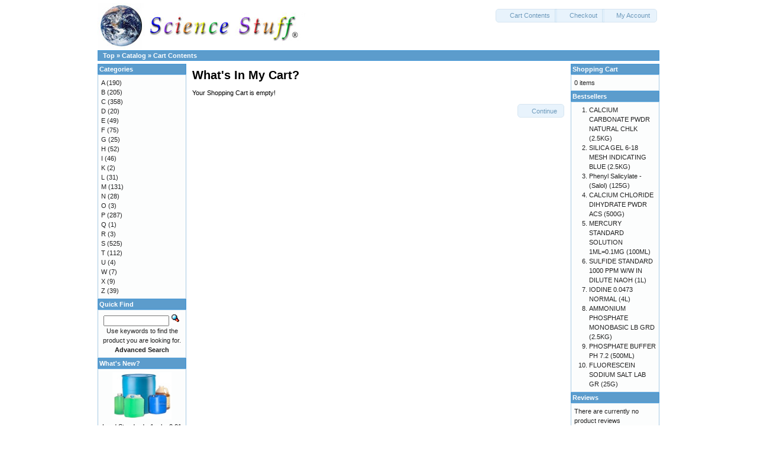

--- FILE ---
content_type: text/html
request_url: https://chem.sciencestuff.com/shopping_cart.php?osCsid=06h9hs61eq7sv3hh4lh5fond01
body_size: 12310
content:
<!DOCTYPE html>
<html dir="ltr" lang="en">
<head>
<meta http-equiv="Content-Type" content="text/html; charset=utf-8" />
<title>Science Stuff Chemicals</title>
<base href="https://chem.sciencestuff.com/" />
<link rel="stylesheet" type="text/css" href="ext/jquery/ui/redmond/jquery-ui-1.10.4.min.css" />
<script type="text/javascript" src="ext/jquery/jquery-1.11.1.min.js"></script>
<script type="text/javascript" src="ext/jquery/ui/jquery-ui-1.10.4.min.js"></script>


<script type="text/javascript" src="ext/photoset-grid/jquery.photoset-grid.min.js"></script>

<link rel="stylesheet" type="text/css" href="ext/colorbox/colorbox.css" />
<script type="text/javascript" src="ext/colorbox/jquery.colorbox-min.js"></script>

<link rel="stylesheet" type="text/css" href="ext/960gs/960_24_col.css" />
<link rel="stylesheet" type="text/css" href="stylesheet.css" />
<meta name="robots" content="noindex,follow" />
</head>
<body>

<div id="bodyWrapper" class="container_24">


<div id="header" class="grid_24">
  <div id="storeLogo"><a href="https://chem.sciencestuff.com/indexredirect.php?osCsid=06h9hs61eq7sv3hh4lh5fond01"><img src="images/store_logo.png" alt="Science Stuff Chemicals" title="Science Stuff Chemicals" width="351" height="78" /></a></div>

  <div id="headerShortcuts">
<span class="tdbLink"><a id="tdb1" href="https://chem.sciencestuff.com/shopping_cart.php?osCsid=06h9hs61eq7sv3hh4lh5fond01">Cart Contents</a></span><script type="text/javascript">$("#tdb1").button({icons:{primary:"ui-icon-cart"}}).addClass("ui-priority-secondary").parent().removeClass("tdbLink");</script><span class="tdbLink"><a id="tdb2" href="https://chem.sciencestuff.com/checkout_shipping.php?osCsid=06h9hs61eq7sv3hh4lh5fond01">Checkout</a></span><script type="text/javascript">$("#tdb2").button({icons:{primary:"ui-icon-triangle-1-e"}}).addClass("ui-priority-secondary").parent().removeClass("tdbLink");</script><span class="tdbLink"><a id="tdb3" href="https://chem.sciencestuff.com/account.php?osCsid=06h9hs61eq7sv3hh4lh5fond01">My Account</a></span><script type="text/javascript">$("#tdb3").button({icons:{primary:"ui-icon-person"}}).addClass("ui-priority-secondary").parent().removeClass("tdbLink");</script>  </div>

<script type="text/javascript">
  $("#headerShortcuts").buttonset();
</script>
</div>

<div class="grid_24 ui-widget infoBoxContainer">
  <div class="ui-widget-header infoBoxHeading">&nbsp;&nbsp;<a href="https://chem.sciencestuff.com" class="headerNavigation">Top</a> &raquo; <a href="https://chem.sciencestuff.com/index.php?osCsid=06h9hs61eq7sv3hh4lh5fond01" class="headerNavigation">Catalog</a> &raquo; <a href="https://chem.sciencestuff.com/shopping_cart.php?osCsid=06h9hs61eq7sv3hh4lh5fond01" class="headerNavigation">Cart Contents</a></div>
</div>


<div id="bodyContent" class="grid_16 push_4">

<h1>What's In My Cart?</h1>


<div class="contentContainer">
  <div class="contentText">
    Your Shopping Cart is empty!
    <p align="right"><span class="tdbLink"><a id="tdb4" href="https://chem.sciencestuff.com/index.php?osCsid=06h9hs61eq7sv3hh4lh5fond01">Continue</a></span><script type="text/javascript">$("#tdb4").button({icons:{primary:"ui-icon-triangle-1-e"}}).addClass("ui-priority-secondary").parent().removeClass("tdbLink");</script></p>
  </div>
</div>


</div> <!-- bodyContent //-->


<div id="columnLeft" class="grid_4 pull_16">
  <div class="ui-widget infoBoxContainer">  <div class="ui-widget-header infoBoxHeading">Categories</div>  <div class="ui-widget-content infoBoxContents"><a href="https://chem.sciencestuff.com/index.php?cPath=23&amp;osCsid=06h9hs61eq7sv3hh4lh5fond01">A</a>&nbsp;(190)<br /><a href="https://chem.sciencestuff.com/index.php?cPath=24&amp;osCsid=06h9hs61eq7sv3hh4lh5fond01">B</a>&nbsp;(205)<br /><a href="https://chem.sciencestuff.com/index.php?cPath=25&amp;osCsid=06h9hs61eq7sv3hh4lh5fond01">C</a>&nbsp;(358)<br /><a href="https://chem.sciencestuff.com/index.php?cPath=26&amp;osCsid=06h9hs61eq7sv3hh4lh5fond01">D</a>&nbsp;(20)<br /><a href="https://chem.sciencestuff.com/index.php?cPath=27&amp;osCsid=06h9hs61eq7sv3hh4lh5fond01">E</a>&nbsp;(49)<br /><a href="https://chem.sciencestuff.com/index.php?cPath=28&amp;osCsid=06h9hs61eq7sv3hh4lh5fond01">F</a>&nbsp;(75)<br /><a href="https://chem.sciencestuff.com/index.php?cPath=29&amp;osCsid=06h9hs61eq7sv3hh4lh5fond01">G</a>&nbsp;(25)<br /><a href="https://chem.sciencestuff.com/index.php?cPath=30&amp;osCsid=06h9hs61eq7sv3hh4lh5fond01">H</a>&nbsp;(52)<br /><a href="https://chem.sciencestuff.com/index.php?cPath=31&amp;osCsid=06h9hs61eq7sv3hh4lh5fond01">I</a>&nbsp;(46)<br /><a href="https://chem.sciencestuff.com/index.php?cPath=33&amp;osCsid=06h9hs61eq7sv3hh4lh5fond01">K</a>&nbsp;(2)<br /><a href="https://chem.sciencestuff.com/index.php?cPath=34&amp;osCsid=06h9hs61eq7sv3hh4lh5fond01">L</a>&nbsp;(31)<br /><a href="https://chem.sciencestuff.com/index.php?cPath=35&amp;osCsid=06h9hs61eq7sv3hh4lh5fond01">M</a>&nbsp;(131)<br /><a href="https://chem.sciencestuff.com/index.php?cPath=36&amp;osCsid=06h9hs61eq7sv3hh4lh5fond01">N</a>&nbsp;(28)<br /><a href="https://chem.sciencestuff.com/index.php?cPath=37&amp;osCsid=06h9hs61eq7sv3hh4lh5fond01">O</a>&nbsp;(3)<br /><a href="https://chem.sciencestuff.com/index.php?cPath=38&amp;osCsid=06h9hs61eq7sv3hh4lh5fond01">P</a>&nbsp;(287)<br /><a href="https://chem.sciencestuff.com/index.php?cPath=39&amp;osCsid=06h9hs61eq7sv3hh4lh5fond01">Q</a>&nbsp;(1)<br /><a href="https://chem.sciencestuff.com/index.php?cPath=40&amp;osCsid=06h9hs61eq7sv3hh4lh5fond01">R</a>&nbsp;(3)<br /><a href="https://chem.sciencestuff.com/index.php?cPath=41&amp;osCsid=06h9hs61eq7sv3hh4lh5fond01">S</a>&nbsp;(525)<br /><a href="https://chem.sciencestuff.com/index.php?cPath=42&amp;osCsid=06h9hs61eq7sv3hh4lh5fond01">T</a>&nbsp;(112)<br /><a href="https://chem.sciencestuff.com/index.php?cPath=43&amp;osCsid=06h9hs61eq7sv3hh4lh5fond01">U</a>&nbsp;(4)<br /><a href="https://chem.sciencestuff.com/index.php?cPath=45&amp;osCsid=06h9hs61eq7sv3hh4lh5fond01">W</a>&nbsp;(7)<br /><a href="https://chem.sciencestuff.com/index.php?cPath=46&amp;osCsid=06h9hs61eq7sv3hh4lh5fond01">X</a>&nbsp;(9)<br /><a href="https://chem.sciencestuff.com/index.php?cPath=48&amp;osCsid=06h9hs61eq7sv3hh4lh5fond01">Z</a>&nbsp;(39)<br /></div></div>

<div class="ui-widget infoBoxContainer">  <div class="ui-widget-header infoBoxHeading">Quick Find</div>  <div class="ui-widget-content infoBoxContents" style="text-align: center;">    <form name="quick_find" action="https://chem.sciencestuff.com/advanced_search_result.php" method="get">    <input type="text" name="keywords" size="10" maxlength="30" style="width: 75%" />&nbsp;<input type="hidden" name="search_in_description" value="1" /><input type="hidden" name="osCsid" value="06h9hs61eq7sv3hh4lh5fond01" /><input type="image" src="includes/languages/english/images/buttons/button_quick_find.gif" alt="Quick Find" title=" Quick Find " /><br />Use keywords to find the product you are looking for.<br /><a href="https://chem.sciencestuff.com/advanced_search.php?osCsid=06h9hs61eq7sv3hh4lh5fond01"><strong>Advanced Search</strong></a>    </form>  </div></div>
<div class="ui-widget infoBoxContainer">  <div class="ui-widget-header infoBoxHeading"><a href="https://chem.sciencestuff.com/products_new.php?osCsid=06h9hs61eq7sv3hh4lh5fond01">What's New?</a></div>  <div class="ui-widget-content infoBoxContents" style="text-align: center;"><a href="https://chem.sciencestuff.com/product_info.php?products_id=25386&amp;osCsid=06h9hs61eq7sv3hh4lh5fond01"><img src="images/chems.jpg" alt="Lead Standard - 1 ml = 0.01 mg Pb (100ML)" title="Lead Standard - 1 ml = 0.01 mg Pb (100ML)" width="100" height="80" /></a><br /><a href="https://chem.sciencestuff.com/product_info.php?products_id=25386&amp;osCsid=06h9hs61eq7sv3hh4lh5fond01">Lead Standard - 1 ml = 0.01 mg Pb (100ML)</a><br />$72.06</div></div></div>


<div id="columnRight" class="grid_4">
  <div class="ui-widget infoBoxContainer">  <div class="ui-widget-header infoBoxHeading"><a href="https://chem.sciencestuff.com/shopping_cart.php?osCsid=06h9hs61eq7sv3hh4lh5fond01">Shopping Cart</a></div>  <div class="ui-widget-content infoBoxContents">0 items</div></div>
<div class="ui-widget infoBoxContainer">  <div class="ui-widget-header infoBoxHeading">Bestsellers</div>  <div class="ui-widget-content infoBoxContents"><ol style="margin: 0; padding-left: 25px;"><li><a href="https://chem.sciencestuff.com/product_info.php?products_id=3526&amp;osCsid=06h9hs61eq7sv3hh4lh5fond01">CALCIUM CARBONATE PWDR NATURAL CHLK (2.5KG)</a></li><li><a href="https://chem.sciencestuff.com/product_info.php?products_id=4614&amp;osCsid=06h9hs61eq7sv3hh4lh5fond01">SILICA GEL 6-18 MESH INDICATING BLUE (2.5KG)</a></li><li><a href="https://chem.sciencestuff.com/product_info.php?products_id=25087&amp;osCsid=06h9hs61eq7sv3hh4lh5fond01">Phenyl Salicylate - (Salol) (125G)</a></li><li><a href="https://chem.sciencestuff.com/product_info.php?products_id=3530&amp;osCsid=06h9hs61eq7sv3hh4lh5fond01">CALCIUM CHLORIDE DIHYDRATE PWDR ACS (500G)</a></li><li><a href="https://chem.sciencestuff.com/product_info.php?products_id=1388&amp;osCsid=06h9hs61eq7sv3hh4lh5fond01">MERCURY STANDARD SOLUTION 1ML=0.1MG (100ML)</a></li><li><a href="https://chem.sciencestuff.com/product_info.php?products_id=2799&amp;osCsid=06h9hs61eq7sv3hh4lh5fond01">SULFIDE STANDARD 1000 PPM W/W IN DILUTE NAOH (1L)</a></li><li><a href="https://chem.sciencestuff.com/product_info.php?products_id=1256&amp;osCsid=06h9hs61eq7sv3hh4lh5fond01">IODINE 0.0473 NORMAL (4L)</a></li><li><a href="https://chem.sciencestuff.com/product_info.php?products_id=3363&amp;osCsid=06h9hs61eq7sv3hh4lh5fond01">AMMONIUM PHOSPHATE MONOBASIC LB GRD (2.5KG)</a></li><li><a href="https://chem.sciencestuff.com/product_info.php?products_id=1634&amp;osCsid=06h9hs61eq7sv3hh4lh5fond01">PHOSPHATE BUFFER PH 7.2 (500ML)</a></li><li><a href="https://chem.sciencestuff.com/product_info.php?products_id=3879&amp;osCsid=06h9hs61eq7sv3hh4lh5fond01">FLUORESCEIN SODIUM SALT LAB GR (25G)</a></li></ol></div></div>
<div class="ui-widget infoBoxContainer">  <div class="ui-widget-header infoBoxHeading"><a href="https://chem.sciencestuff.com/reviews.php?osCsid=06h9hs61eq7sv3hh4lh5fond01">Reviews</a></div>  <div class="ui-widget-content infoBoxContents">There are currently no product reviews</div></div></div>



<div class="grid_24 footer">
  <p align="center"><!--BEGIN FOOTER-->
<!-- robots content="noindex" -->
<table width="100%">
<center>
<b><a href="https://www.sciencestuff.com/nav/about.shtml" title="Our Story">About us</a> | <!--<a href="https://www.sciencestuff.com/osc/catalog/login.php" title="Register with us">Create Account</a> | --><a href="https://www.sciencestuff.com/nav/how-to-order.shtml" title="Online, Phone, Mail or Fax">How to Order</a><!-- | <a href="https://www.sciencestuff.com/nav/shipping.shtml" title="Shipping Options">Shipping</a> | <a href="https://www.sciencestuff.com/nav/returns.shtml" title="Returns Policy">Returns</a> --><br><br> <a href="https://www.sciencestuff.com/chemicals/" title="Chemical Information">Chemical Information</a> | <!--<a href="https://www.sciencestuff.com/nav/track.shtml" title="Order Status">Track your order</a> | <a href="https://www.sciencestuff.com/nav/faq.shtml" title="Frequently Asked Questions">FAQ</a> | <a href="https://www.sciencestuff.com/nav/privacy.shtml" title="Privacy Policy">Privacy</a> | --><a href="https://www.sciencestuff.com/nav/contactus.php" title="Get in touch!">Contact Us</a></b>
</center>

<br><br>
<table width="100%"><tr>
<center>
<a href="https://www.sciencestuff.com">Science Stuff Main Website</a><br>

<img src="/images/icons/quickssl_anim.gif" alt="GeoTrust">
<a href="https://www.nssea.org" target="_blank"><img src="https://www.sciencestuff.com/images/icons/Nssea.jpg" border="0" alt=""></a>
</center>
</td></tr>
</table>

<hr width="33%" align="center">
<div align="center"><font size="-2">Copyright &copy; 2018, Science Stuff, Inc. Science Stuff is a registered mark of Science Stuff, Inc.</font></div>
</table>
<!-- /robots -->

<script src="https://ssl.google-analytics.com/urchin.js" type="text/javascript"></script><script type="text/javascript">_uacct = "UA-225898-1";urchinTracker();</script>
<!--END FOOTER-->

</center></p>
</div>

<script type="text/javascript">
$('.productListTable tr:nth-child(even)').addClass('alt');
</script>
</div> <!-- bodyWrapper //-->


</body>
</html>
